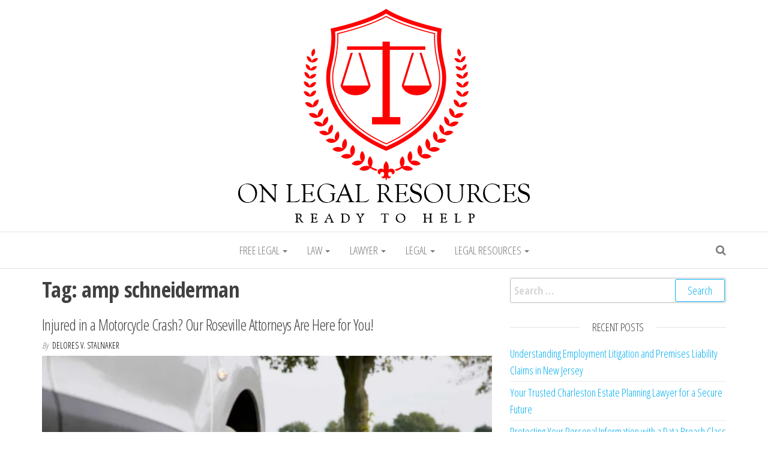

--- FILE ---
content_type: text/html; charset=UTF-8
request_url: https://www.onlegalresources.com/tag/amp-schneiderman
body_size: 8088
content:
<!DOCTYPE html>
<html lang="en-US">
	<head>
		<meta http-equiv="content-type" content="text/html; charset=UTF-8" />
		<meta http-equiv="X-UA-Compatible" content="IE=edge">
		<meta name="viewport" content="width=device-width, initial-scale=1">
		<link rel="pingback" href="https://www.onlegalresources.com/xmlrpc.php" />
		<meta name='robots' content='index, follow, max-image-preview:large, max-snippet:-1, max-video-preview:-1' />

	<!-- This site is optimized with the Yoast SEO plugin v26.7 - https://yoast.com/wordpress/plugins/seo/ -->
	<title>amp schneiderman Archives - On Legal Resources</title>
	<link rel="canonical" href="https://www.onlegalresources.com/tag/amp-schneiderman" />
	<meta property="og:locale" content="en_US" />
	<meta property="og:type" content="article" />
	<meta property="og:title" content="amp schneiderman Archives - On Legal Resources" />
	<meta property="og:url" content="https://www.onlegalresources.com/tag/amp-schneiderman" />
	<meta property="og:site_name" content="On Legal Resources" />
	<meta name="twitter:card" content="summary_large_image" />
	<script type="application/ld+json" class="yoast-schema-graph">{"@context":"https://schema.org","@graph":[{"@type":"CollectionPage","@id":"https://www.onlegalresources.com/tag/amp-schneiderman","url":"https://www.onlegalresources.com/tag/amp-schneiderman","name":"amp schneiderman Archives - On Legal Resources","isPartOf":{"@id":"https://www.onlegalresources.com/#website"},"breadcrumb":{"@id":"https://www.onlegalresources.com/tag/amp-schneiderman#breadcrumb"},"inLanguage":"en-US"},{"@type":"BreadcrumbList","@id":"https://www.onlegalresources.com/tag/amp-schneiderman#breadcrumb","itemListElement":[{"@type":"ListItem","position":1,"name":"Home","item":"https://www.onlegalresources.com/"},{"@type":"ListItem","position":2,"name":"amp schneiderman"}]},{"@type":"WebSite","@id":"https://www.onlegalresources.com/#website","url":"https://www.onlegalresources.com/","name":"On Legal Resources","description":"Ready To Help","publisher":{"@id":"https://www.onlegalresources.com/#organization"},"potentialAction":[{"@type":"SearchAction","target":{"@type":"EntryPoint","urlTemplate":"https://www.onlegalresources.com/?s={search_term_string}"},"query-input":{"@type":"PropertyValueSpecification","valueRequired":true,"valueName":"search_term_string"}}],"inLanguage":"en-US"},{"@type":"Organization","@id":"https://www.onlegalresources.com/#organization","name":"On Legal Resources","url":"https://www.onlegalresources.com/","logo":{"@type":"ImageObject","inLanguage":"en-US","@id":"https://www.onlegalresources.com/#/schema/logo/image/","url":"https://www.onlegalresources.com/wp-content/uploads/2017/09/on-legal-resaourse.gif","contentUrl":"https://www.onlegalresources.com/wp-content/uploads/2017/09/on-legal-resaourse.gif","width":486,"height":356,"caption":"On Legal Resources"},"image":{"@id":"https://www.onlegalresources.com/#/schema/logo/image/"}}]}</script>
	<!-- / Yoast SEO plugin. -->


<link rel='dns-prefetch' href='//fonts.googleapis.com' />
<link rel="alternate" type="application/rss+xml" title="On Legal Resources &raquo; Feed" href="https://www.onlegalresources.com/feed" />
<link rel="alternate" type="application/rss+xml" title="On Legal Resources &raquo; Comments Feed" href="https://www.onlegalresources.com/comments/feed" />
<link rel="alternate" type="application/rss+xml" title="On Legal Resources &raquo; amp schneiderman Tag Feed" href="https://www.onlegalresources.com/tag/amp-schneiderman/feed" />
<style id='wp-img-auto-sizes-contain-inline-css' type='text/css'>
img:is([sizes=auto i],[sizes^="auto," i]){contain-intrinsic-size:3000px 1500px}
/*# sourceURL=wp-img-auto-sizes-contain-inline-css */
</style>
<link rel='stylesheet' id='contact-form-7-css' href='https://www.onlegalresources.com/wp-content/plugins/contact-form-7/includes/css/styles.css?ver=6.1.4' type='text/css' media='all' />
<style id='contact-form-7-inline-css' type='text/css'>
.wpcf7 .wpcf7-recaptcha iframe {margin-bottom: 0;}.wpcf7 .wpcf7-recaptcha[data-align="center"] > div {margin: 0 auto;}.wpcf7 .wpcf7-recaptcha[data-align="right"] > div {margin: 0 0 0 auto;}
/*# sourceURL=contact-form-7-inline-css */
</style>
<link rel='stylesheet' id='envo-multipurpose-fonts-css' href='https://fonts.googleapis.com/css?family=Open+Sans+Condensed%3A300%2C500%2C700&#038;subset=cyrillic%2Ccyrillic-ext%2Cgreek%2Cgreek-ext%2Clatin-ext%2Cvietnamese' type='text/css' media='all' />
<link rel='stylesheet' id='bootstrap-css' href='https://www.onlegalresources.com/wp-content/themes/envo-multipurpose/css/bootstrap.css?ver=3.3.7' type='text/css' media='all' />
<link rel='stylesheet' id='envo-multipurpose-stylesheet-css' href='https://www.onlegalresources.com/wp-content/themes/envo-multipurpose/style.css?ver=1.1.6' type='text/css' media='all' />
<link rel='stylesheet' id='font-awesome-4-7-css' href='https://www.onlegalresources.com/wp-content/themes/envo-multipurpose/css/font-awesome.min.css?ver=4.7.0' type='text/css' media='all' />
<script type="text/javascript" src="https://www.onlegalresources.com/wp-includes/js/jquery/jquery.min.js?ver=3.7.1" id="jquery-core-js"></script>
<script type="text/javascript" src="https://www.onlegalresources.com/wp-includes/js/jquery/jquery-migrate.min.js?ver=3.4.1" id="jquery-migrate-js"></script>
<link rel="https://api.w.org/" href="https://www.onlegalresources.com/wp-json/" /><link rel="alternate" title="JSON" type="application/json" href="https://www.onlegalresources.com/wp-json/wp/v2/tags/1002" /><link rel="EditURI" type="application/rsd+xml" title="RSD" href="https://www.onlegalresources.com/xmlrpc.php?rsd" />
<meta name="generator" content="WordPress 6.9" />
<meta name="getlinko-verify-code" content="getlinko-verify-f099f326c7c7ec621971e3ebda6382e59920e39d"/>		<style type="text/css" id="envo-multipurpose-header-css">
								.site-title,
				.site-description {
					position: absolute;
					clip: rect(1px, 1px, 1px, 1px);
				}
				
		</style>
		<link rel="icon" href="https://www.onlegalresources.com/wp-content/uploads/2017/09/on-legal-resaourse-150x150.gif" sizes="32x32" />
<link rel="icon" href="https://www.onlegalresources.com/wp-content/uploads/2017/09/on-legal-resaourse.gif" sizes="192x192" />
<link rel="apple-touch-icon" href="https://www.onlegalresources.com/wp-content/uploads/2017/09/on-legal-resaourse.gif" />
<meta name="msapplication-TileImage" content="https://www.onlegalresources.com/wp-content/uploads/2017/09/on-legal-resaourse.gif" />
		<style type="text/css" id="wp-custom-css">
			.post{ text-align: justify; }
		</style>
			</head>
	<body id="blog" class="archive tag tag-amp-schneiderman tag-1002 wp-custom-logo wp-theme-envo-multipurpose">
        		<div class="page-wrap">
		<div class="site-header container-fluid">
	<div class="container" >
		<div class="heading-row row" >
			<div class="site-heading text-center col-sm-8 col-sm-push-2" >
				<div class="site-branding-logo">
					<a href="https://www.onlegalresources.com/" class="custom-logo-link" rel="home"><img width="486" height="356" src="https://www.onlegalresources.com/wp-content/uploads/2017/09/on-legal-resaourse.gif" class="custom-logo" alt="on-legal-resaourse" decoding="async" fetchpriority="high" /></a>				</div>
				<div class="site-branding-text">
											<p class="site-title"><a href="https://www.onlegalresources.com/" rel="home">On Legal Resources</a></p>
					
											<p class="site-description">
							Ready To Help						</p>
									</div><!-- .site-branding-text -->
			</div>
											</div>
	</div>
</div>
 
<div class="main-menu">
	<nav id="site-navigation" class="navbar navbar-default">     
		<div class="container">   
			<div class="navbar-header">
														<span class="navbar-brand brand-absolute visible-xs">Menu</span>
																					<div class="top-search-icon visible-xs">
							<i class="fa fa-search"></i>
						</div>
										<div id="main-menu-panel" class="open-panel" data-panel="main-menu-panel">
						<span></span>
						<span></span>
						<span></span>
					</div>
							</div>
						<div class="menu-container"><ul id="menu-navigasi-atas" class="nav navbar-nav navbar-center"><li itemscope="itemscope" itemtype="https://www.schema.org/SiteNavigationElement" id="menu-item-29" class="menu-item menu-item-type-taxonomy menu-item-object-category menu-item-has-children menu-item-29 dropdown"><a title="Free Legal" href="https://www.onlegalresources.com/category/free-legal" data-toggle="dropdown" class="dropdown-toggle" aria-haspopup="true">Free Legal <span class="caret"></span></a>
<ul role="menu" class=" dropdown-menu" >
	<li itemscope="itemscope" itemtype="https://www.schema.org/SiteNavigationElement" id="menu-item-30" class="menu-item menu-item-type-taxonomy menu-item-object-category menu-item-30"><a title="Free Lawyer Consultation" href="https://www.onlegalresources.com/category/free-legal/free-lawyer-consultation">Free Lawyer Consultation</a></li>
	<li itemscope="itemscope" itemtype="https://www.schema.org/SiteNavigationElement" id="menu-item-31" class="menu-item menu-item-type-taxonomy menu-item-object-category menu-item-31"><a title="Free Legal Advice" href="https://www.onlegalresources.com/category/free-legal/free-legal-advice">Free Legal Advice</a></li>
	<li itemscope="itemscope" itemtype="https://www.schema.org/SiteNavigationElement" id="menu-item-32" class="menu-item menu-item-type-taxonomy menu-item-object-category menu-item-32"><a title="Free Legal Aid" href="https://www.onlegalresources.com/category/free-legal/free-legal-aid">Free Legal Aid</a></li>
	<li itemscope="itemscope" itemtype="https://www.schema.org/SiteNavigationElement" id="menu-item-33" class="menu-item menu-item-type-taxonomy menu-item-object-category menu-item-33"><a title="Free Legal Services" href="https://www.onlegalresources.com/category/free-legal/free-legal-services">Free Legal Services</a></li>
</ul>
</li>
<li itemscope="itemscope" itemtype="https://www.schema.org/SiteNavigationElement" id="menu-item-34" class="menu-item menu-item-type-taxonomy menu-item-object-category menu-item-has-children menu-item-34 dropdown"><a title="Law" href="https://www.onlegalresources.com/category/law" data-toggle="dropdown" class="dropdown-toggle" aria-haspopup="true">Law <span class="caret"></span></a>
<ul role="menu" class=" dropdown-menu" >
	<li itemscope="itemscope" itemtype="https://www.schema.org/SiteNavigationElement" id="menu-item-35" class="menu-item menu-item-type-taxonomy menu-item-object-category menu-item-35"><a title="Employment Law" href="https://www.onlegalresources.com/category/law/employment-law">Employment Law</a></li>
	<li itemscope="itemscope" itemtype="https://www.schema.org/SiteNavigationElement" id="menu-item-36" class="menu-item menu-item-type-taxonomy menu-item-object-category menu-item-36"><a title="Immigration Law" href="https://www.onlegalresources.com/category/law/immigration-law">Immigration Law</a></li>
	<li itemscope="itemscope" itemtype="https://www.schema.org/SiteNavigationElement" id="menu-item-37" class="menu-item menu-item-type-taxonomy menu-item-object-category menu-item-37"><a title="Law Firms" href="https://www.onlegalresources.com/category/law/law-firms">Law Firms</a></li>
	<li itemscope="itemscope" itemtype="https://www.schema.org/SiteNavigationElement" id="menu-item-38" class="menu-item menu-item-type-taxonomy menu-item-object-category menu-item-38"><a title="Law Websites" href="https://www.onlegalresources.com/category/law/law-websites">Law Websites</a></li>
</ul>
</li>
<li itemscope="itemscope" itemtype="https://www.schema.org/SiteNavigationElement" id="menu-item-39" class="menu-item menu-item-type-taxonomy menu-item-object-category menu-item-has-children menu-item-39 dropdown"><a title="Lawyer" href="https://www.onlegalresources.com/category/lawyer" data-toggle="dropdown" class="dropdown-toggle" aria-haspopup="true">Lawyer <span class="caret"></span></a>
<ul role="menu" class=" dropdown-menu" >
	<li itemscope="itemscope" itemtype="https://www.schema.org/SiteNavigationElement" id="menu-item-40" class="menu-item menu-item-type-taxonomy menu-item-object-category menu-item-40"><a title="Ask A Lawyer" href="https://www.onlegalresources.com/category/lawyer/ask-a-lawyer">Ask A Lawyer</a></li>
	<li itemscope="itemscope" itemtype="https://www.schema.org/SiteNavigationElement" id="menu-item-41" class="menu-item menu-item-type-taxonomy menu-item-object-category menu-item-41"><a title="Employment Lawyers" href="https://www.onlegalresources.com/category/lawyer/employment-lawyers">Employment Lawyers</a></li>
	<li itemscope="itemscope" itemtype="https://www.schema.org/SiteNavigationElement" id="menu-item-42" class="menu-item menu-item-type-taxonomy menu-item-object-category menu-item-42"><a title="Find A Lawyer" href="https://www.onlegalresources.com/category/lawyer/find-a-lawyer">Find A Lawyer</a></li>
	<li itemscope="itemscope" itemtype="https://www.schema.org/SiteNavigationElement" id="menu-item-43" class="menu-item menu-item-type-taxonomy menu-item-object-category menu-item-43"><a title="Lawyer Information" href="https://www.onlegalresources.com/category/lawyer/lawyer-information">Lawyer Information</a></li>
</ul>
</li>
<li itemscope="itemscope" itemtype="https://www.schema.org/SiteNavigationElement" id="menu-item-44" class="menu-item menu-item-type-taxonomy menu-item-object-category menu-item-has-children menu-item-44 dropdown"><a title="Legal" href="https://www.onlegalresources.com/category/legal" data-toggle="dropdown" class="dropdown-toggle" aria-haspopup="true">Legal <span class="caret"></span></a>
<ul role="menu" class=" dropdown-menu" >
	<li itemscope="itemscope" itemtype="https://www.schema.org/SiteNavigationElement" id="menu-item-45" class="menu-item menu-item-type-taxonomy menu-item-object-category menu-item-45"><a title="Legal Aid Divorce" href="https://www.onlegalresources.com/category/legal/legal-aid-divorce">Legal Aid Divorce</a></li>
	<li itemscope="itemscope" itemtype="https://www.schema.org/SiteNavigationElement" id="menu-item-46" class="menu-item menu-item-type-taxonomy menu-item-object-category menu-item-46"><a title="Legal Contracts" href="https://www.onlegalresources.com/category/legal/legal-contracts">Legal Contracts</a></li>
	<li itemscope="itemscope" itemtype="https://www.schema.org/SiteNavigationElement" id="menu-item-47" class="menu-item menu-item-type-taxonomy menu-item-object-category menu-item-47"><a title="Legal Documents" href="https://www.onlegalresources.com/category/legal/legal-documents">Legal Documents</a></li>
	<li itemscope="itemscope" itemtype="https://www.schema.org/SiteNavigationElement" id="menu-item-48" class="menu-item menu-item-type-taxonomy menu-item-object-category menu-item-48"><a title="Legal Insurance" href="https://www.onlegalresources.com/category/legal/legal-insurance">Legal Insurance</a></li>
</ul>
</li>
<li itemscope="itemscope" itemtype="https://www.schema.org/SiteNavigationElement" id="menu-item-49" class="menu-item menu-item-type-taxonomy menu-item-object-category menu-item-has-children menu-item-49 dropdown"><a title="Legal Resources" href="https://www.onlegalresources.com/category/legal-resources" data-toggle="dropdown" class="dropdown-toggle" aria-haspopup="true">Legal Resources <span class="caret"></span></a>
<ul role="menu" class=" dropdown-menu" >
	<li itemscope="itemscope" itemtype="https://www.schema.org/SiteNavigationElement" id="menu-item-50" class="menu-item menu-item-type-taxonomy menu-item-object-category menu-item-50"><a title="Legal Forms" href="https://www.onlegalresources.com/category/legal-resources/legal-forms">Legal Forms</a></li>
	<li itemscope="itemscope" itemtype="https://www.schema.org/SiteNavigationElement" id="menu-item-51" class="menu-item menu-item-type-taxonomy menu-item-object-category menu-item-51"><a title="Legal Help" href="https://www.onlegalresources.com/category/legal-resources/legal-help">Legal Help</a></li>
	<li itemscope="itemscope" itemtype="https://www.schema.org/SiteNavigationElement" id="menu-item-52" class="menu-item menu-item-type-taxonomy menu-item-object-category menu-item-52"><a title="Legal Questions" href="https://www.onlegalresources.com/category/legal-resources/legal-questions">Legal Questions</a></li>
	<li itemscope="itemscope" itemtype="https://www.schema.org/SiteNavigationElement" id="menu-item-53" class="menu-item menu-item-type-taxonomy menu-item-object-category menu-item-53"><a title="Legal Resources" href="https://www.onlegalresources.com/category/legal-resources/legal-resources-legal-resources">Legal Resources</a></li>
</ul>
</li>
</ul></div>							<div class="top-search-icon hidden-xs">
					<i class="fa fa-search"></i>
				</div>
										<div class="top-search-box">
					<form role="search" method="get" class="search-form" action="https://www.onlegalresources.com/">
				<label>
					<span class="screen-reader-text">Search for:</span>
					<input type="search" class="search-field" placeholder="Search &hellip;" value="" name="s" />
				</label>
				<input type="submit" class="search-submit" value="Search" />
			</form>				</div>
					</div>
			</nav> 
</div>
 

<div class="container main-container" role="main">
	<div class="page-area">
		
<!-- start content container -->
<div class="row">

	<div class="col-md-8">
					<header class="archive-page-header text-left">
				<h1 class="page-title">Tag: <span>amp schneiderman</span></h1>			</header><!-- .page-header -->
		<article>
	<div class="post-3642 post type-post status-publish format-standard hentry category-accident-lawyer tag-accident-cases tag-accident-injury tag-amp-schneiderman tag-gingery-hammer tag-hammer-amp tag-legal-representation tag-motorcycle-accident tag-motorcycle-accidents tag-roseville-motorcycle">                    
		<div class="news-item row">
										<div class="news-text-wrap col-md-12">
							<h2 class="entry-title"><a href="https://www.onlegalresources.com/injured-in-a-motorcycle-crash-our-roseville-attorneys-are-here-for-you.html" rel="bookmark">Injured in a Motorcycle Crash? Our Roseville Attorneys Are Here for You!</a></h2>						<span class="author-meta">
			<span class="author-meta-by">By</span>
			<a href="https://www.onlegalresources.com/author/sonickyouth">
		Delores V. Stalnaker			</a>
		</span>
		
				<div class="post-excerpt">
					<p><img decoding="async" class="aligncenter size-full wp-image-3643" src="https://www.onlegalresources.com/wp-content/uploads/2023/07/Screenshot_3625.jpg" alt="Injured in a Motorcycle Crash? Our Roseville Attorneys Are Here for You!" width="992" height="731" srcset="https://www.onlegalresources.com/wp-content/uploads/2023/07/Screenshot_3625.jpg 992w, https://www.onlegalresources.com/wp-content/uploads/2023/07/Screenshot_3625-300x221.jpg 300w, https://www.onlegalresources.com/wp-content/uploads/2023/07/Screenshot_3625-768x566.jpg 768w" sizes="(max-width: 992px) 100vw, 992px" /></p>
<p>Motorcycle accidents can result in severe injuries and life-altering consequences. If you&#8217;ve been involved in a motorcycle accident in Roseville, California, Gingery, Hammer &amp; Schneiderman&#8217;s team of experienced attorneys is dedicated to standing by your side, offering strong legal representation to seek justice and secure rightful compensation.</p>
<h2>Empathetic Roseville Motorcycle </h2>&hellip; <a href="https://www.onlegalresources.com/injured-in-a-motorcycle-crash-our-roseville-attorneys-are-here-for-you.html" class="read-more">Read the rest </a>				</div><!-- .post-excerpt -->
				<div class="content-date-comments">
							<span class="posted-date">
			July 18, 2023		</span>
		<span class="comments-meta">
			Off			<i class="fa fa-comments-o"></i>
		</span>
						</div>
			</div><!-- .news-text-wrap -->

		</div><!-- .news-item -->
	</div>
</article>

	</div>

		<aside id="sidebar" class="col-md-4">
		<div id="search-5" class="widget widget_search"><form role="search" method="get" class="search-form" action="https://www.onlegalresources.com/">
				<label>
					<span class="screen-reader-text">Search for:</span>
					<input type="search" class="search-field" placeholder="Search &hellip;" value="" name="s" />
				</label>
				<input type="submit" class="search-submit" value="Search" />
			</form></div>
		<div id="recent-posts-5" class="widget widget_recent_entries">
		<div class="widget-title"><h3>Recent Posts</h3></div>
		<ul>
											<li>
					<a href="https://www.onlegalresources.com/understanding-employment-litigation-and-premises-liability-claims-in-new-jersey.html">Understanding Employment Litigation and Premises Liability Claims in New Jersey</a>
									</li>
											<li>
					<a href="https://www.onlegalresources.com/your-trusted-charleston-estate-planning-lawyer-for-a-secure-future.html">Your Trusted Charleston Estate Planning Lawyer for a Secure Future</a>
									</li>
											<li>
					<a href="https://www.onlegalresources.com/protecting-your-personal-information-with-a-data-breach-class-action-attorney.html">Protecting Your Personal Information with a Data Breach Class Action Attorney</a>
									</li>
											<li>
					<a href="https://www.onlegalresources.com/understanding-tulsa-law-firms-structure-services-and-the-evolving-legal-landscape.html">Understanding Tulsa Law Firms: Structure, Services, and the Evolving Legal Landscape</a>
									</li>
											<li>
					<a href="https://www.onlegalresources.com/protective-steps-car-accident-lawyer-near-me-suggests-while-your-case-is-ongoing.html">Protective Steps Car Accident Lawyer Near Me Suggests While Your Case is Ongoing</a>
									</li>
					</ul>

		</div><div id="nav_menu-4" class="widget widget_nav_menu"><div class="widget-title"><h3>About Us</h3></div><div class="menu-about-us-container"><ul id="menu-about-us" class="menu"><li id="menu-item-54" class="menu-item menu-item-type-post_type menu-item-object-page menu-item-54"><a href="https://www.onlegalresources.com/sitemap">Sitemap</a></li>
<li id="menu-item-55" class="menu-item menu-item-type-post_type menu-item-object-page menu-item-55"><a href="https://www.onlegalresources.com/disclosure-policy">Disclosure Policy</a></li>
<li id="menu-item-56" class="menu-item menu-item-type-post_type menu-item-object-page menu-item-56"><a href="https://www.onlegalresources.com/advertise-here">Advertise Here</a></li>
<li id="menu-item-57" class="menu-item menu-item-type-post_type menu-item-object-page menu-item-57"><a href="https://www.onlegalresources.com/contact-us">Contact Us</a></li>
</ul></div></div><div id="archives-6" class="widget widget_archive"><div class="widget-title"><h3>Archives</h3></div>		<label class="screen-reader-text" for="archives-dropdown-6">Archives</label>
		<select id="archives-dropdown-6" name="archive-dropdown">
			
			<option value="">Select Month</option>
				<option value='https://www.onlegalresources.com/2026/01'> January 2026 </option>
	<option value='https://www.onlegalresources.com/2025/12'> December 2025 </option>
	<option value='https://www.onlegalresources.com/2025/11'> November 2025 </option>
	<option value='https://www.onlegalresources.com/2025/10'> October 2025 </option>
	<option value='https://www.onlegalresources.com/2025/08'> August 2025 </option>
	<option value='https://www.onlegalresources.com/2025/06'> June 2025 </option>
	<option value='https://www.onlegalresources.com/2025/03'> March 2025 </option>
	<option value='https://www.onlegalresources.com/2025/02'> February 2025 </option>
	<option value='https://www.onlegalresources.com/2025/01'> January 2025 </option>
	<option value='https://www.onlegalresources.com/2024/11'> November 2024 </option>
	<option value='https://www.onlegalresources.com/2024/10'> October 2024 </option>
	<option value='https://www.onlegalresources.com/2024/09'> September 2024 </option>
	<option value='https://www.onlegalresources.com/2024/08'> August 2024 </option>
	<option value='https://www.onlegalresources.com/2024/07'> July 2024 </option>
	<option value='https://www.onlegalresources.com/2024/06'> June 2024 </option>
	<option value='https://www.onlegalresources.com/2024/05'> May 2024 </option>
	<option value='https://www.onlegalresources.com/2024/04'> April 2024 </option>
	<option value='https://www.onlegalresources.com/2024/03'> March 2024 </option>
	<option value='https://www.onlegalresources.com/2024/02'> February 2024 </option>
	<option value='https://www.onlegalresources.com/2024/01'> January 2024 </option>
	<option value='https://www.onlegalresources.com/2023/12'> December 2023 </option>
	<option value='https://www.onlegalresources.com/2023/11'> November 2023 </option>
	<option value='https://www.onlegalresources.com/2023/10'> October 2023 </option>
	<option value='https://www.onlegalresources.com/2023/09'> September 2023 </option>
	<option value='https://www.onlegalresources.com/2023/08'> August 2023 </option>
	<option value='https://www.onlegalresources.com/2023/07'> July 2023 </option>
	<option value='https://www.onlegalresources.com/2023/06'> June 2023 </option>
	<option value='https://www.onlegalresources.com/2023/05'> May 2023 </option>
	<option value='https://www.onlegalresources.com/2023/04'> April 2023 </option>
	<option value='https://www.onlegalresources.com/2023/03'> March 2023 </option>
	<option value='https://www.onlegalresources.com/2023/02'> February 2023 </option>
	<option value='https://www.onlegalresources.com/2023/01'> January 2023 </option>
	<option value='https://www.onlegalresources.com/2022/12'> December 2022 </option>
	<option value='https://www.onlegalresources.com/2022/11'> November 2022 </option>
	<option value='https://www.onlegalresources.com/2022/10'> October 2022 </option>
	<option value='https://www.onlegalresources.com/2022/09'> September 2022 </option>
	<option value='https://www.onlegalresources.com/2022/08'> August 2022 </option>
	<option value='https://www.onlegalresources.com/2022/07'> July 2022 </option>
	<option value='https://www.onlegalresources.com/2022/06'> June 2022 </option>
	<option value='https://www.onlegalresources.com/2022/05'> May 2022 </option>
	<option value='https://www.onlegalresources.com/2022/04'> April 2022 </option>
	<option value='https://www.onlegalresources.com/2022/01'> January 2022 </option>
	<option value='https://www.onlegalresources.com/2021/12'> December 2021 </option>
	<option value='https://www.onlegalresources.com/2021/02'> February 2021 </option>
	<option value='https://www.onlegalresources.com/2021/01'> January 2021 </option>
	<option value='https://www.onlegalresources.com/2020/10'> October 2020 </option>
	<option value='https://www.onlegalresources.com/2020/08'> August 2020 </option>
	<option value='https://www.onlegalresources.com/2020/07'> July 2020 </option>
	<option value='https://www.onlegalresources.com/2020/05'> May 2020 </option>
	<option value='https://www.onlegalresources.com/2019/11'> November 2019 </option>

		</select>

			<script type="text/javascript">
/* <![CDATA[ */

( ( dropdownId ) => {
	const dropdown = document.getElementById( dropdownId );
	function onSelectChange() {
		setTimeout( () => {
			if ( 'escape' === dropdown.dataset.lastkey ) {
				return;
			}
			if ( dropdown.value ) {
				document.location.href = dropdown.value;
			}
		}, 250 );
	}
	function onKeyUp( event ) {
		if ( 'Escape' === event.key ) {
			dropdown.dataset.lastkey = 'escape';
		} else {
			delete dropdown.dataset.lastkey;
		}
	}
	function onClick() {
		delete dropdown.dataset.lastkey;
	}
	dropdown.addEventListener( 'keyup', onKeyUp );
	dropdown.addEventListener( 'click', onClick );
	dropdown.addEventListener( 'change', onSelectChange );
})( "archives-dropdown-6" );

//# sourceURL=WP_Widget_Archives%3A%3Awidget
/* ]]> */
</script>
</div><div id="tag_cloud-5" class="widget widget_tag_cloud"><div class="widget-title"><h3>Tags</h3></div><div class="tagcloud"><a href="https://www.onlegalresources.com/tag/accident" class="tag-cloud-link tag-link-113 tag-link-position-1" style="font-size: 15.5pt;" aria-label="accident (5 items)">accident</a>
<a href="https://www.onlegalresources.com/tag/accident-attorney" class="tag-cloud-link tag-link-869 tag-link-position-2" style="font-size: 8pt;" aria-label="accident attorney (2 items)">accident attorney</a>
<a href="https://www.onlegalresources.com/tag/accident-injury" class="tag-cloud-link tag-link-801 tag-link-position-3" style="font-size: 8pt;" aria-label="accident injury (2 items)">accident injury</a>
<a href="https://www.onlegalresources.com/tag/accident-lawyer" class="tag-cloud-link tag-link-805 tag-link-position-4" style="font-size: 11pt;" aria-label="accident lawyer (3 items)">accident lawyer</a>
<a href="https://www.onlegalresources.com/tag/attorney" class="tag-cloud-link tag-link-241 tag-link-position-5" style="font-size: 11pt;" aria-label="attorney (3 items)">attorney</a>
<a href="https://www.onlegalresources.com/tag/car-accident" class="tag-cloud-link tag-link-810 tag-link-position-6" style="font-size: 19.75pt;" aria-label="car accident (8 items)">car accident</a>
<a href="https://www.onlegalresources.com/tag/car-accidents" class="tag-cloud-link tag-link-749 tag-link-position-7" style="font-size: 11pt;" aria-label="car accidents (3 items)">car accidents</a>
<a href="https://www.onlegalresources.com/tag/case" class="tag-cloud-link tag-link-710 tag-link-position-8" style="font-size: 17.25pt;" aria-label="case (6 items)">case</a>
<a href="https://www.onlegalresources.com/tag/child-custody" class="tag-cloud-link tag-link-846 tag-link-position-9" style="font-size: 8pt;" aria-label="child custody (2 items)">child custody</a>
<a href="https://www.onlegalresources.com/tag/compensation-laws" class="tag-cloud-link tag-link-830 tag-link-position-10" style="font-size: 8pt;" aria-label="compensation laws (2 items)">compensation laws</a>
<a href="https://www.onlegalresources.com/tag/conditional-release" class="tag-cloud-link tag-link-872 tag-link-position-11" style="font-size: 8pt;" aria-label="conditional release (2 items)">conditional release</a>
<a href="https://www.onlegalresources.com/tag/criminal-charges" class="tag-cloud-link tag-link-1098 tag-link-position-12" style="font-size: 8pt;" aria-label="criminal charges (2 items)">criminal charges</a>
<a href="https://www.onlegalresources.com/tag/criminal-defense" class="tag-cloud-link tag-link-785 tag-link-position-13" style="font-size: 15.5pt;" aria-label="criminal defense (5 items)">criminal defense</a>
<a href="https://www.onlegalresources.com/tag/criminal-lawyer" class="tag-cloud-link tag-link-1060 tag-link-position-14" style="font-size: 8pt;" aria-label="criminal lawyer (2 items)">criminal lawyer</a>
<a href="https://www.onlegalresources.com/tag/criminal-lawyers" class="tag-cloud-link tag-link-875 tag-link-position-15" style="font-size: 11pt;" aria-label="criminal lawyers (3 items)">criminal lawyers</a>
<a href="https://www.onlegalresources.com/tag/criminal-record" class="tag-cloud-link tag-link-867 tag-link-position-16" style="font-size: 13.5pt;" aria-label="criminal record (4 items)">criminal record</a>
<a href="https://www.onlegalresources.com/tag/defense-attorney" class="tag-cloud-link tag-link-1071 tag-link-position-17" style="font-size: 8pt;" aria-label="defense attorney (2 items)">defense attorney</a>
<a href="https://www.onlegalresources.com/tag/defense-attorneys" class="tag-cloud-link tag-link-1099 tag-link-position-18" style="font-size: 8pt;" aria-label="defense attorneys (2 items)">defense attorneys</a>
<a href="https://www.onlegalresources.com/tag/defense-lawyer" class="tag-cloud-link tag-link-787 tag-link-position-19" style="font-size: 11pt;" aria-label="defense lawyer (3 items)">defense lawyer</a>
<a href="https://www.onlegalresources.com/tag/dispute-resolution" class="tag-cloud-link tag-link-933 tag-link-position-20" style="font-size: 11pt;" aria-label="dispute resolution (3 items)">dispute resolution</a>
<a href="https://www.onlegalresources.com/tag/divorceguidance" class="tag-cloud-link tag-link-1275 tag-link-position-21" style="font-size: 8pt;" aria-label="DivorceGuidance (2 items)">DivorceGuidance</a>
<a href="https://www.onlegalresources.com/tag/estate-tax" class="tag-cloud-link tag-link-1066 tag-link-position-22" style="font-size: 8pt;" aria-label="estate tax (2 items)">estate tax</a>
<a href="https://www.onlegalresources.com/tag/green-card" class="tag-cloud-link tag-link-1023 tag-link-position-23" style="font-size: 11pt;" aria-label="green card (3 items)">green card</a>
<a href="https://www.onlegalresources.com/tag/injury" class="tag-cloud-link tag-link-63 tag-link-position-24" style="font-size: 11pt;" aria-label="injury (3 items)">injury</a>
<a href="https://www.onlegalresources.com/tag/injury-attorney" class="tag-cloud-link tag-link-800 tag-link-position-25" style="font-size: 13.5pt;" aria-label="injury attorney (4 items)">injury attorney</a>
<a href="https://www.onlegalresources.com/tag/insurance-companies" class="tag-cloud-link tag-link-748 tag-link-position-26" style="font-size: 17.25pt;" aria-label="insurance companies (6 items)">insurance companies</a>
<a href="https://www.onlegalresources.com/tag/insurance-company" class="tag-cloud-link tag-link-746 tag-link-position-27" style="font-size: 15.5pt;" aria-label="insurance company (5 items)">insurance company</a>
<a href="https://www.onlegalresources.com/tag/lawyer" class="tag-cloud-link tag-link-40 tag-link-position-28" style="font-size: 15.5pt;" aria-label="lawyer (5 items)">lawyer</a>
<a href="https://www.onlegalresources.com/tag/legaladvice" class="tag-cloud-link tag-link-1264 tag-link-position-29" style="font-size: 13.5pt;" aria-label="LegalAdvice (4 items)">LegalAdvice</a>
<a href="https://www.onlegalresources.com/tag/legal-matters" class="tag-cloud-link tag-link-773 tag-link-position-30" style="font-size: 11pt;" aria-label="legal matters (3 items)">legal matters</a>
<a href="https://www.onlegalresources.com/tag/legalprotection" class="tag-cloud-link tag-link-1350 tag-link-position-31" style="font-size: 11pt;" aria-label="LegalProtection (3 items)">LegalProtection</a>
<a href="https://www.onlegalresources.com/tag/legalrepresentation" class="tag-cloud-link tag-link-1278 tag-link-position-32" style="font-size: 15.5pt;" aria-label="LegalRepresentation (5 items)">LegalRepresentation</a>
<a href="https://www.onlegalresources.com/tag/legal-representation" class="tag-cloud-link tag-link-1004 tag-link-position-33" style="font-size: 13.5pt;" aria-label="legal representation (4 items)">legal representation</a>
<a href="https://www.onlegalresources.com/tag/legal-sector" class="tag-cloud-link tag-link-896 tag-link-position-34" style="font-size: 13.5pt;" aria-label="legal sector (4 items)">legal sector</a>
<a href="https://www.onlegalresources.com/tag/legalsupport" class="tag-cloud-link tag-link-1271 tag-link-position-35" style="font-size: 13.5pt;" aria-label="LegalSupport (4 items)">LegalSupport</a>
<a href="https://www.onlegalresources.com/tag/medical-bills" class="tag-cloud-link tag-link-812 tag-link-position-36" style="font-size: 11pt;" aria-label="medical bills (3 items)">medical bills</a>
<a href="https://www.onlegalresources.com/tag/personal" class="tag-cloud-link tag-link-62 tag-link-position-37" style="font-size: 13.5pt;" aria-label="personal (4 items)">personal</a>
<a href="https://www.onlegalresources.com/tag/personal-injury" class="tag-cloud-link tag-link-707 tag-link-position-38" style="font-size: 22pt;" aria-label="personal injury (10 items)">personal injury</a>
<a href="https://www.onlegalresources.com/tag/potential-candidates" class="tag-cloud-link tag-link-941 tag-link-position-39" style="font-size: 8pt;" aria-label="potential candidates (2 items)">potential candidates</a>
<a href="https://www.onlegalresources.com/tag/risk-management" class="tag-cloud-link tag-link-1037 tag-link-position-40" style="font-size: 8pt;" aria-label="risk management (2 items)">risk management</a>
<a href="https://www.onlegalresources.com/tag/timeshare-attorney" class="tag-cloud-link tag-link-1178 tag-link-position-41" style="font-size: 8pt;" aria-label="timeshare attorney (2 items)">timeshare attorney</a>
<a href="https://www.onlegalresources.com/tag/truck-accident" class="tag-cloud-link tag-link-754 tag-link-position-42" style="font-size: 11pt;" aria-label="truck accident (3 items)">truck accident</a>
<a href="https://www.onlegalresources.com/tag/united-states" class="tag-cloud-link tag-link-907 tag-link-position-43" style="font-size: 11pt;" aria-label="united states (3 items)">united states</a>
<a href="https://www.onlegalresources.com/tag/workers-compensation" class="tag-cloud-link tag-link-774 tag-link-position-44" style="font-size: 13.5pt;" aria-label="workers compensation (4 items)">workers compensation</a>
<a href="https://www.onlegalresources.com/tag/wrongful-death" class="tag-cloud-link tag-link-792 tag-link-position-45" style="font-size: 11pt;" aria-label="wrongful death (3 items)">wrongful death</a></div>
</div><div id="execphp-2" class="widget widget_execphp">			<div class="execphpwidget"><a href="https://onlegal.co.uk/" target="_blank">onlegal</a><br><a href="https://topnewfashion.co.uk/" target="_blank">topnewfashion</a><br></div>
		</div><div id="magenet_widget-6" class="widget widget_magenet_widget"><aside class="widget magenet_widget_box"><div class="mads-block"></div></aside></div><div id="text-2" class="widget widget_text"><div class="widget-title"><h3>Links Partner</h3></div>			<div class="textwidget"><p><a href="https://mlginjurylaw.com/personal-injury/">Personal Injury Lawyers in Henderson</a></p>
</div>
		</div><div id="calendar-5" class="widget widget_calendar"><div id="calendar_wrap" class="calendar_wrap"><table id="wp-calendar" class="wp-calendar-table">
	<caption>January 2026</caption>
	<thead>
	<tr>
		<th scope="col" aria-label="Monday">M</th>
		<th scope="col" aria-label="Tuesday">T</th>
		<th scope="col" aria-label="Wednesday">W</th>
		<th scope="col" aria-label="Thursday">T</th>
		<th scope="col" aria-label="Friday">F</th>
		<th scope="col" aria-label="Saturday">S</th>
		<th scope="col" aria-label="Sunday">S</th>
	</tr>
	</thead>
	<tbody>
	<tr>
		<td colspan="3" class="pad">&nbsp;</td><td><a href="https://www.onlegalresources.com/2026/01/01" aria-label="Posts published on January 1, 2026">1</a></td><td>2</td><td>3</td><td>4</td>
	</tr>
	<tr>
		<td>5</td><td>6</td><td>7</td><td>8</td><td>9</td><td>10</td><td>11</td>
	</tr>
	<tr>
		<td>12</td><td>13</td><td>14</td><td>15</td><td>16</td><td id="today">17</td><td>18</td>
	</tr>
	<tr>
		<td>19</td><td>20</td><td>21</td><td>22</td><td>23</td><td>24</td><td>25</td>
	</tr>
	<tr>
		<td>26</td><td>27</td><td>28</td><td>29</td><td>30</td><td>31</td>
		<td class="pad" colspan="1">&nbsp;</td>
	</tr>
	</tbody>
	</table><nav aria-label="Previous and next months" class="wp-calendar-nav">
		<span class="wp-calendar-nav-prev"><a href="https://www.onlegalresources.com/2025/12">&laquo; Dec</a></span>
		<span class="pad">&nbsp;</span>
		<span class="wp-calendar-nav-next">&nbsp;</span>
	</nav></div></div>	</aside>

</div>
<!-- end content container -->

<!-- wmm w --></div><!-- end main-container -->
</div><!-- end page-area -->
 
<footer id="colophon" class="footer-credits container-fluid">
	<div class="container">
				<div class="footer-credits-text text-center">
			Proudly powered by <a href="https://wordpress.org/">WordPress</a>			<span class="sep"> | </span>
			Theme: <a href="https://envothemes.com/">Envo Multipurpose</a>		</div> 
		 
	</div>	
</footer>
</div><!-- end page-wrap -->

<script type="text/javascript">
<!--
var _acic={dataProvider:10};(function(){var e=document.createElement("script");e.type="text/javascript";e.async=true;e.src="https://www.acint.net/aci.js";var t=document.getElementsByTagName("script")[0];t.parentNode.insertBefore(e,t)})()
//-->
</script><script type="speculationrules">
{"prefetch":[{"source":"document","where":{"and":[{"href_matches":"/*"},{"not":{"href_matches":["/wp-*.php","/wp-admin/*","/wp-content/uploads/*","/wp-content/*","/wp-content/plugins/*","/wp-content/themes/envo-multipurpose/*","/*\\?(.+)"]}},{"not":{"selector_matches":"a[rel~=\"nofollow\"]"}},{"not":{"selector_matches":".no-prefetch, .no-prefetch a"}}]},"eagerness":"conservative"}]}
</script>
<script type="text/javascript" src="https://www.onlegalresources.com/wp-includes/js/dist/hooks.min.js?ver=dd5603f07f9220ed27f1" id="wp-hooks-js"></script>
<script type="text/javascript" src="https://www.onlegalresources.com/wp-includes/js/dist/i18n.min.js?ver=c26c3dc7bed366793375" id="wp-i18n-js"></script>
<script type="text/javascript" id="wp-i18n-js-after">
/* <![CDATA[ */
wp.i18n.setLocaleData( { 'text direction\u0004ltr': [ 'ltr' ] } );
//# sourceURL=wp-i18n-js-after
/* ]]> */
</script>
<script type="text/javascript" src="https://www.onlegalresources.com/wp-content/plugins/contact-form-7/includes/swv/js/index.js?ver=6.1.4" id="swv-js"></script>
<script type="text/javascript" id="contact-form-7-js-before">
/* <![CDATA[ */
var wpcf7 = {
    "api": {
        "root": "https:\/\/www.onlegalresources.com\/wp-json\/",
        "namespace": "contact-form-7\/v1"
    }
};
//# sourceURL=contact-form-7-js-before
/* ]]> */
</script>
<script type="text/javascript" src="https://www.onlegalresources.com/wp-content/plugins/contact-form-7/includes/js/index.js?ver=6.1.4" id="contact-form-7-js"></script>
<script type="text/javascript" src="https://www.onlegalresources.com/wp-content/themes/envo-multipurpose/js/bootstrap.min.js?ver=3.3.7" id="bootstrap-3-3-7-js"></script>
<script type="text/javascript" src="https://www.onlegalresources.com/wp-content/themes/envo-multipurpose/js/customscript.js?ver=1.1.6" id="envo-multipurpose-theme-js-js"></script>
<script defer src="https://static.cloudflareinsights.com/beacon.min.js/vcd15cbe7772f49c399c6a5babf22c1241717689176015" integrity="sha512-ZpsOmlRQV6y907TI0dKBHq9Md29nnaEIPlkf84rnaERnq6zvWvPUqr2ft8M1aS28oN72PdrCzSjY4U6VaAw1EQ==" data-cf-beacon='{"version":"2024.11.0","token":"0a62e6459b05462685480ef1b988b1e0","r":1,"server_timing":{"name":{"cfCacheStatus":true,"cfEdge":true,"cfExtPri":true,"cfL4":true,"cfOrigin":true,"cfSpeedBrain":true},"location_startswith":null}}' crossorigin="anonymous"></script>
</body>
</html>
